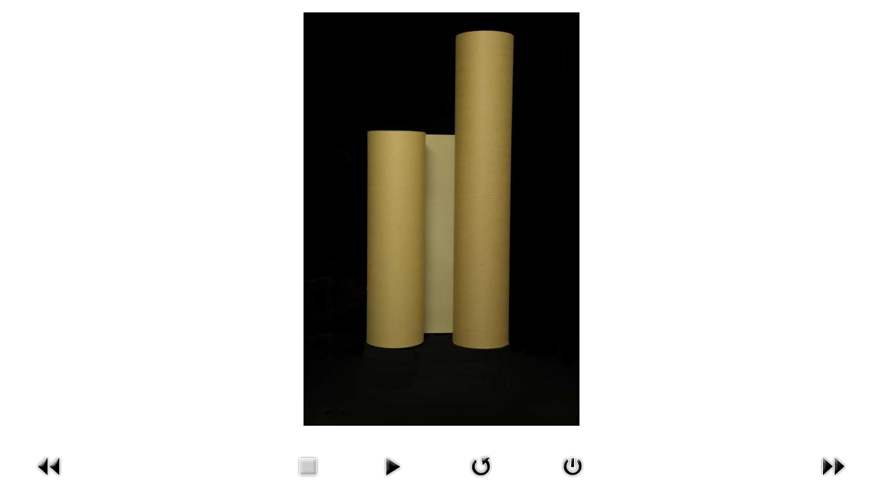

--- FILE ---
content_type: text/html; charset=utf-8
request_url: https://www.papelera-andreu.com/index.php/component/phocagallery/3-papel/detail/39-bobinas-12?tmpl=component&Itemid=1
body_size: 2867
content:
<!DOCTYPE html>
<html lang="es-ES" dir="ltr">
        <head>
    
            <meta name="viewport" content="width=device-width, initial-scale=1.0">
        <meta http-equiv="X-UA-Compatible" content="IE=edge" />
        

                <link rel="icon" type="image/x-icon" href="/images/papelera_andreu_logo_web.jpg" />
        
            
    <meta charset="utf-8" />
	<base href="https://www.papelera-andreu.com/index.php/component/phocagallery/3-papel/detail/39-bobinas-12" />
	<meta name="keywords" content="carton ondulado, planchas de cartón, separadores de cartón, papel kraft, papel pintores, papel burbuja, film de embalar, papel anticorrosivo, antihumedad, vizcaya, zamudio" />
	<meta name="description" content="Productos para embalaje , almacenaje y mudanzas en Bilbao Bizkaia, Plástico de Burbuja, bobinas de cartón ondulado, Papel kraft, planchas de cartón, rollos de plástico de burbujas, film de embalar, cajas de cartón, todo al mejor precio, baratos. Estamos en Zamudio ( Vizcaya )." />
	<meta name="generator" content="Joomla! - Open Source Content Management" />
	<title>Productos para embalaje | Cajas Cartón Ondulado, Plástico de Burbuja, Bilbao Bizkaia Vizcaya Rollos Papel Kraft, Films de Retractilar </title>
	<link href="/media/com_phocagallery/css/main/phocagallery.css" rel="stylesheet" />
	<link href="/media/com_phocagallery/css/main/rating.css" rel="stylesheet" />
	<link href="/media/com_phocagallery/css/custom/default.css" rel="stylesheet" />
	<link href="/templates/it_milano/uikit/css/uikit.min.css" rel="stylesheet" />
	<link href="/media/gantry5/assets/css/font-awesome.min.css" rel="stylesheet" />
	<link href="/media/gantry5/engines/nucleus/css-compiled/nucleus.css" rel="stylesheet" />
	<link href="/templates/it_milano/custom/css-compiled/milano__body_only.css" rel="stylesheet" />
	<link href="/media/gantry5/assets/css/bootstrap-gantry.css" rel="stylesheet" />
	<link href="/media/gantry5/engines/nucleus/css-compiled/joomla.css" rel="stylesheet" />
	<link href="/media/jui/css/icomoon.css" rel="stylesheet" />
	<link href="/templates/it_milano/custom/css-compiled/milano-joomla__body_only.css" rel="stylesheet" />
	<link href="/templates/it_milano/custom/css-compiled/custom__body_only.css" rel="stylesheet" />
	<script src="/media/jui/js/jquery.min.js?ab630cc6905d1ba206f9a975fa0d7fa7"></script>
	<script src="/media/jui/js/jquery-migrate.min.js?ab630cc6905d1ba206f9a975fa0d7fa7"></script>
	<script src="/components/com_phocagallery/assets/fadeslideshow/fadeslideshow.js"></script>
	<script src="/media/jui/js/bootstrap.min.js?ab630cc6905d1ba206f9a975fa0d7fa7"></script>
	<style type="text/css"> 
 html, body, .contentpane, #all, #main {padding:0px !important;margin:0px !important; width: 100% !important; max-width: 100% !important;} 
body {min-width:100%} 
.rt-container {width:100%} 
 </style>

    <!--[if (gte IE 8)&(lte IE 9)]>
        <script type="text/javascript" src="/media/gantry5/assets/js/html5shiv-printshiv.min.js"></script>
        <link rel="stylesheet" href="/media/gantry5/engines/nucleus/css/nucleus-ie9.css" type="text/css"/>
        <script type="text/javascript" src="/media/gantry5/assets/js/matchmedia.polyfill.js"></script>
        <![endif]-->
                        <!-- Google Tag Manager -->
<script>(function(w,d,s,l,i){w[l]=w[l]||[];w[l].push({'gtm.start':
new Date().getTime(),event:'gtm.js'});var f=d.getElementsByTagName(s)[0],
j=d.createElement(s),dl=l!='dataLayer'?'&l='+l:'';j.async=true;j.src=
'https://www.googletagmanager.com/gtm.js?id='+i+dl;f.parentNode.insertBefore(j,f);
})(window,document,'script','dataLayer','GTM-K5CQLW2');</script>
<!-- End Google Tag Manager -->
<!-- Start Leadfeader -->
<script> (function(ss,ex){ window.ldfdr=window.ldfdr||function(){(ldfdr._q=ldfdr._q||[]).push([].slice.call(arguments));}; (function(d,s){ fs=d.getElementsByTagName(s)[0]; function ce(src){ var cs=d.createElement(s); cs.src=src; cs.async=1; fs.parentNode.insertBefore(cs,fs); }; ce('https://sc.lfeeder.com/lftracker_v1_'+ss+(ex?'_'+ex:'')+'.js'); })(document,'script'); })('3P1w24dYA6PamY5n'); </script>
<!-- End Leadfeader -->
                
</head>

    <body class="gantry contentpane modal dir-ltr itemid-1 outline-_body_only g-bodyonly g-style-preset1">
    <!-- Google Tag Manager (noscript) -->
<noscript><iframe src="https://www.googletagmanager.com/ns.html?id=GTM-K5CQLW2"
height="0" width="0" style="display:none;visibility:hidden"></iframe></noscript>
<!-- End Google Tag Manager (noscript) -->
                

                <div class="platform-content row-fluid">
        <div class="span12">
            
            <script type="text/javascript">
/***********************************************
* Ultimate Fade In Slideshow v2.0- (c) Dynamic Drive DHTML code library (www.dynamicdrive.com)
* This notice MUST stay intact for legal use
* Visit Dynamic Drive at http://www.dynamicdrive.com/ for this script and 100s more
***********************************************/
var phocagallery=new fadeSlideShow({
	wrapperid: "phocaGallerySlideshowC",
	dimensions: [800, 600],
	imagearray: [["/images/phocagallery/papel/thumbs/phoca_thumb_l_andreu (10).jpg", "", "", ""],
["/images/phocagallery/papel/thumbs/phoca_thumb_l_andreu (11).jpg", "", "", ""],
["/images/phocagallery/papel/thumbs/phoca_thumb_l_andreu (12).jpg", "", "", ""],
["/images/phocagallery/papel/thumbs/phoca_thumb_l_BOBINAS 06.jpg", "", "", ""],
["/images/phocagallery/papel/thumbs/phoca_thumb_l_BOBINAS 07.jpg", "", "", ""],
["/images/phocagallery/papel/thumbs/phoca_thumb_l_BOBINAS 08.jpg", "", "", ""],
["/images/phocagallery/papel/thumbs/phoca_thumb_l_BOBINAS 09.jpg", "", "", ""],
["/images/phocagallery/papel/thumbs/phoca_thumb_l_BOBINAS 10.jpg", "", "", ""],
["/images/phocagallery/papel/thumbs/phoca_thumb_l_BOBINAS 11.jpg", "", "", ""],
["/images/phocagallery/papel/thumbs/phoca_thumb_l_BOBINAS 12.jpg", "", "", ""],
["/images/phocagallery/papel/thumbs/phoca_thumb_l_BOBINAS 13.jpg", "", "", ""],
["/images/phocagallery/papel/thumbs/phoca_thumb_l_BOBINAS 19.jpg", "", "", ""],
["/images/phocagallery/papel/thumbs/phoca_thumb_l_BOBINAS 20.jpg", "", "", ""],
["/images/phocagallery/papel/thumbs/phoca_thumb_l_BOBINAS 21.jpg", "", "", ""],
["/images/phocagallery/papel/thumbs/phoca_thumb_l_CRW_3459.jpg", "", "", ""],
["/images/phocagallery/papel/thumbs/phoca_thumb_l_CRW_3461.jpg", "", "", ""],
["/images/phocagallery/papel/thumbs/phoca_thumb_l_CRW_3468.jpg", "", "", ""],
["/images/phocagallery/papel/thumbs/phoca_thumb_l_CRW_3469.jpg", "", "", ""],
["/images/phocagallery/papel/thumbs/phoca_thumb_l_CRW_3476.jpg", "", "", ""],
["/images/phocagallery/papel/thumbs/phoca_thumb_l_CRW_3480.jpg", "", "", ""],
["/images/phocagallery/papel/thumbs/phoca_thumb_l_CRW_3530.jpg", "", "", ""],
["/images/phocagallery/papel/thumbs/phoca_thumb_l_CRW_3536.jpg", "", "", ""],
["/images/phocagallery/papel/thumbs/phoca_thumb_l_CRW_3539.jpg", "", "", ""],
["/images/phocagallery/papel/thumbs/phoca_thumb_l_CRW_3540.jpg", "", "", ""],
["/images/phocagallery/papel/thumbs/phoca_thumb_l_CRW_3542.jpg", "", "", ""],
["/images/phocagallery/papel/thumbs/phoca_thumb_l_CRW_3545.jpg", "", "", ""],
["/images/phocagallery/papel/thumbs/phoca_thumb_l_CRW_3546.jpg", "", "", ""],
["/images/phocagallery/papel/thumbs/phoca_thumb_l_CRW_3551.jpg", "", "", ""],
["/images/phocagallery/papel/thumbs/phoca_thumb_l_CRW_3555.jpg", "", "", ""],
["/images/phocagallery/papel/thumbs/phoca_thumb_l_CRW_3560.jpg", "", "", ""],
["/images/phocagallery/papel/thumbs/phoca_thumb_l_CRW_3640.jpg", "", "", ""],
["/images/phocagallery/papel/thumbs/phoca_thumb_l_IMG_3454.jpg", "", "", ""]
],
	displaymode: {type:'auto', pause: 2000, cycles:0, wraparound:false, randomize: 0},
	persist: false,
	fadeduration: 3000,
	descreveal: "peekaboo",
	togglerid: "",
})
</script>
<div id="phocagallery" class="pg-detail-view"><center style="padding-top:10px"><table border="0" width="100%" cellpadding="0" cellspacing="0"><tr><td colspan="6" align="center" valign="middle" height="600" style="height:600px;vertical-align: middle;" ><div id="phocaGalleryImageBox" style="width:800px;margin: auto;padding: 0;"><a href="#" onclick="window.parent.SqueezeBox.close();" style="margin:auto;padding:0"><img src="/images/phocagallery/papel/thumbs/phoca_thumb_l_BOBINAS 12.jpg" alt="BOBINAS 12" class="pg-detail-image" /></a></div></td></tr><tr><td colspan="6"><div style="padding:0;margin:0;height:3px;font-size:0px;">&nbsp;</div></td></tr><tr><td align="left" width="30%" style="padding-left:48px"><div class="pg-imgbgd"><a href="/index.php/component/phocagallery/3-papel/detail/38-bobinas-11?tmpl=component&amp;Itemid=1" title="Previous Image" id="prev" ><img src="/media/com_phocagallery/images/icon-prev.png" alt="Previous Image" /></a></div></td><td align="center"><img src="/media/com_phocagallery/images/icon-stop-grey.png" alt="Stop Slideshow" /></td><td align="center"><div class="pg-imgbgd"><a href="/index.php/component/phocagallery/3-papel/detail/39-bobinas-12?phocaslideshow=1&amp;tmpl=component&amp;Itemid=1" title="Start Slideshow"><img src="/media/com_phocagallery/images/icon-play.png" alt="Start Slideshow" /></a></div></td><td align="center"><div class="pg-imgbgd"><a href="/index.php/component/phocagallery/3-papel/detail/39-bobinas-12?tmpl=component&amp;Itemid=1" onclick="window.location.reload(true);" title="Refresh" ><img src="/media/com_phocagallery/images/icon-reload.png" alt="Refresh" /></a></div></td><td align="center"><div class="pg-imgbgd"><a href="/index.php/component/phocagallery/3-papel/detail/39-bobinas-12?tmpl=component&amp;Itemid=1" onclick="window.parent.SqueezeBox.close();" title="Close Window" ><img src="/media/com_phocagallery/images/icon-exit.png" alt="Close Window" /></a></div></td><td align="right" width="30%" style="padding-right:48px"><div class="pg-imgbgd"><a href="/index.php/component/phocagallery/3-papel/detail/40-bobinas-13?tmpl=component&amp;Itemid=1" title="Next Image" id="next" ><img src="/media/com_phocagallery/images/icon-next.png" alt="Next Image" /></a></div></td></tr></table></center></div><div id="phocaGallerySlideshowC" style="display:none"></div>
        </div>
    </div>

                

                    <script type="text/javascript" src="/media/gantry5/assets/js/main.js"></script>
    <script type="text/javascript" src="/templates/it_milano/uikit/js/uikit.min.js"></script>
    <script type="text/javascript" src="/templates/it_milano/js/template.js"></script>
    <script type="text/javascript" src="/templates/it_milano/js/scrollReveal.min.js"></script>
    <script type="text/javascript">
			window.sr = new scrollReveal({ mobile: false });
		</script>
    

    

    
    </body>
</html>


--- FILE ---
content_type: text/css
request_url: https://www.papelera-andreu.com/templates/it_milano/custom/css-compiled/milano-joomla__body_only.css
body_size: 7081
content:
/*aaa732adbd8e33b183331b56b8822bd6*/
legend{font-size:1.3rem;line-height:1.5}legend small{font-size:0.8rem}.input-prepend > .add-on,.input-append > .add-on{line-height:1.5}.btn-group > .btn + .dropdown-toggle{box-shadow:1px 1px 1px rgba(0, 0, 0, 0.1)}.btn-group.open .btn-primary.dropdown-toggle{background:#002c68;color:#fff;box-shadow:inset -1px -1px 1px rgba(0, 0, 0, 0.15)}.dropdown-menu > li > a:hover,.dropdown-menu > li > a:focus,.dropdown-submenu:hover > a,.dropdown-submenu:focus > a{background-image:none;background-color:#003781}.btn-link{color:#003781}#login-form{margin-bottom:0}#login-form #form-login-remember{margin:20px 0 10px}#login-form #form-login-remember input{margin:0 5px 0 0}#login-form ul.unstyled{margin:20px 0 0}#login-form ul.unstyled a{color:#404040}#login-form ul.unstyled a:hover{color:#003781}#login-form ul.unstyled a i{margin-right:7px}.nav.menu{margin:0}.nav.menu li{margin-bottom:6.5px}.nav.menu li:last-child{margin-bottom:0}.nav.menu li a{color:#404040}.nav.menu li a:before{content:"\f105";font-family:FontAwesome;margin-right:0.625rem}.nav.menu li a:hover{color:#003781}.nav.menu li span:before{content:"\f105";font-family:FontAwesome;margin-right:0.625rem}.nav.menu li ul{margin-top:6.5px;margin-bottom:6.5px}.nav.menu li.current > a,.nav.menu li.current > span{color:#003781}.well{background:#f8f8f8;border:1px solid #eaeaea;box-shadow:none;padding:30px 30px 10px}.login > form fieldset .control-group .control-label{text-align:left;padding-top:10px}.login > form fieldset .control-group #remember{margin-top:10px}@media only all and (max-width:47.938rem){.login > form fieldset .control-group #remember{width:auto}}@media only all and (max-width:47.938rem){.login > form fieldset .control-group input{width:100%}}.logout .controls{margin-left:0}ul.nav-tabs.nav-stacked > li > a{border:1px solid #eaeaea}ul.nav-tabs.nav-stacked > li > a:hover{border:1px solid #eaeaea}.registration #member-registration{margin-bottom:0}.registration #member-registration legend + .control-group{margin-top:0}.registration #member-registration .control-group .control-label{text-align:left;padding-top:10px}@media only all and (max-width:47.938rem){.registration #member-registration .control-group input{width:100%}}.remind #user-registration,.reset #user-registration{margin-bottom:0}.remind #user-registration fieldset p,.reset #user-registration fieldset p{margin-top:0}.remind #user-registration .control-group .control-label,.reset #user-registration .control-group .control-label{text-align:left;padding-top:10px}.profile > ul.btn-toolbar{margin-top:0}.profile #users-profile-core{margin-bottom:20px}.profile fieldset dl dt{text-align:left}.profile-edit #member-profile{margin-bottom:0}.profile-edit #member-profile .control-group .control-label{text-align:left;padding-top:10px}.profile-edit #member-profile .control-group .chzn-container{padding-top:8px}.list-striped,.row-striped{border-top:1px solid #eaeaea}.list-striped li,.list-striped dd,.row-striped .row,.row-striped .row-fluid{border-bottom:1px solid #eaeaea}.list-striped li:nth-child(odd),.list-striped dd:nth-child(odd),.row-striped .row:nth-child(odd),.row-striped .row-fluid:nth-child(odd){background-color:#fcfcfc}.list-striped li:hover,.list-striped dd:hover,.row-striped .row:hover,.row-striped .row-fluid:hover{background-color:#f2f2f2}.list-bordered,.row-bordered{border:1px solid #eaeaea}.row-even,.row-odd{border-bottom:1px solid #eaeaea}.row-even{background-color:#fcfcfc}.iframe-bordered{border:1px solid #eaeaea}blockquote{border-left:5px solid #eaeaea}blockquote small{color:#aaa}blockquote.pull-right{border-right:5px solid #eaeaea}legend{color:#333}legend small{color:#999}.input-prepend .chzn-container-single .chzn-single,.input-append .chzn-container-single .chzn-single{border-color:#eaeaea}.input-prepend .chzn-container-single .chzn-drop,.input-append .chzn-container-single .chzn-drop{border-color:#eaeaea}textarea,input[type="text"],input[type="password"],input[type="datetime"],input[type="datetime-local"],input[type="date"],input[type="month"],input[type="time"],input[type="week"],input[type="number"],input[type="email"],input[type="url"],input[type="search"],input[type="tel"],input[type="color"],.uneditable-input{background-color:#fff;border:1px solid #e2e2e2;box-shadow:none;padding:10px;border-radius:0;-webkit-transition:border 0.2s linear, box-shadow 0.2s linear;-moz-transition:border 0.2s linear, box-shadow 0.2s linear;transition:border 0.2s linear, box-shadow 0.2s linear}textarea:focus,input[type="text"]:focus,input[type="password"]:focus,input[type="datetime"]:focus,input[type="datetime-local"]:focus,input[type="date"]:focus,input[type="month"]:focus,input[type="time"]:focus,input[type="week"]:focus,input[type="number"]:focus,input[type="email"]:focus,input[type="url"]:focus,input[type="search"]:focus,input[type="tel"]:focus,input[type="color"]:focus,.uneditable-input:focus{box-shadow:none}#g-aside input,#g-sidebar input,#g-offcanvas input,#g-aside textarea,#g-sidebar textarea,#g-offcanvas textarea,#g-aside .uneditable-input,#g-sidebar .uneditable-input,#g-offcanvas .uneditable-input{width:100%}#g-aside input[type="file"],#g-sidebar input[type="file"],#g-offcanvas input[type="file"],#g-aside input[type="image"],#g-sidebar input[type="image"],#g-offcanvas input[type="image"],#g-aside input[type="submit"],#g-sidebar input[type="submit"],#g-offcanvas input[type="submit"],#g-aside input[type="reset"],#g-sidebar input[type="reset"],#g-offcanvas input[type="reset"],#g-aside input[type="button"],#g-sidebar input[type="button"],#g-offcanvas input[type="button"],#g-aside input[type="radio"],#g-sidebar input[type="radio"],#g-offcanvas input[type="radio"],#g-aside input[type="checkbox"],#g-sidebar input[type="checkbox"],#g-offcanvas input[type="checkbox"]{width:auto}#g-header .search form,#g-navigation .search form{margin-bottom:0}#g-header .search input,#g-navigation .search input{margin-bottom:0;border:0}.view-mailto #g-page-surround,.body-only #g-page-surround{box-shadow:none}.nav-tabs.nav-dark{border-bottom:1px solid #333;text-shadow:1px 1px 1px #000}.nav-tabs.nav-dark > li > a{color:#f8f8f8}.nav-tabs.nav-dark > li > a:hover{border-color:#333 #333 #111;background-color:#777}.nav-tabs.nav-dark > .active > a,.nav-tabs.nav-dark > .active > a:hover{color:#fff;background-color:#555;border:1px solid #222}.tip-wrap{color:#fff;background-color:#000}.search span.highlight{background-color:#fcfcfc}.img-polaroid{background-color:#fff;border:1px solid rgba(0, 0, 0, 0.2);box-shadow:0 1px 3px rgba(0, 0, 0, 0.1)}.muted{color:#999}a.muted:hover,a.muted:focus{color:#808080}.alert{background-color:#f8f4ec;border-color:#eee4d2}.alert a,.alert a:hover,.alert .alert-link,.alert .alert-link:hover{color:#a47e3c;font-weight:bold}.alert a:hover,.alert a:hover:hover,.alert .alert-link:hover,.alert .alert-link:hover:hover{text-decoration:underline}.alert,.text-warning{color:#c09853}.alert h4{color:#c09853 !important}a.text-warning:hover,a.text-warning:focus{color:#b78c43}.alert-success{color:#468847;background-color:#dfeedf;border-color:#c4e0c4}.alert-success a,.alert-success a:hover,.alert-success .alert-link,.alert-success .alert-link:hover{color:#356635;font-weight:bold}.alert-success a:hover,.alert-success a:hover:hover,.alert-success .alert-link:hover,.alert-success .alert-link:hover:hover{text-decoration:underline}.text-success{color:#468847}.alert-success h4{color:#468847 !important}a.text-success:hover,a.text-success:focus{color:#3d773e}.alert-danger,.alert-error{color:#b94a48;background-color:#f6e7e7;border-color:#edd1d0}.alert-danger a,.alert-error a,.alert-danger a:hover,.alert-error a:hover,.alert-danger .alert-link,.alert-error .alert-link,.alert-danger .alert-link:hover,.alert-error .alert-link:hover{color:#953b39;font-weight:bold}.alert-danger a:hover,.alert-error a:hover,.alert-danger a:hover:hover,.alert-error a:hover:hover,.alert-danger .alert-link:hover,.alert-error .alert-link:hover,.alert-danger .alert-link:hover:hover,.alert-error .alert-link:hover:hover{text-decoration:underline}.text-error{color:#b94a48}.alert-danger h4,.alert-error h4{color:#b94a48 !important}a.text-error:hover,a.text-error:focus{color:#a74240}.alert-info{color:#3a87ad;background-color:#e2eff5;border-color:#c7e0ec}.alert-info a,.alert-info a:hover,.alert-info .alert-link,.alert-info .alert-link:hover{color:#2d6987;font-weight:bold}.alert-info a:hover,.alert-info a:hover:hover,.alert-info .alert-link:hover,.alert-info .alert-link:hover:hover{text-decoration:underline}.text-info{color:#3a87ad}.alert-info h4{color:#3a87ad !important}a.text-info:hover,a.text-info:focus{color:#34789a}.platform-content input{box-sizing:inherit}.form-actions{background-color:transparent;border:none;margin:0;padding:0}.element-invisible{border:0 none;height:1px;margin:0;overflow:hidden;padding:0;position:absolute;width:1px}.contact > h3{display:none}.contact .contact-address{margin:0}.contact #contact-form{margin-bottom:0}.contact #contact-form fieldset > legend{font-size:1.035rem;color:#404040;margin-bottom:0}.contact #contact-form.form-horizontal .control-label{text-align:left}.contact #contact-form input,.contact #contact-form textarea{width:300px}@media only all and (max-width:47.938rem){.contact #contact-form input,.contact #contact-form textarea{width:100%}}@media only all and (min-width:48rem) and (max-width:59.938rem){.contact #contact-form input,.contact #contact-form textarea{width:100%}}.contact #contact-form #jform_contact_email_copy{width:10px}.contact #contact-form label{margin-top:3px}.contact #contact-form #jform_contact_email_copy-lbl{margin-top:0}@media only all and (max-width:47.938rem){.contact #contact-form .form-actions{padding:0}.contact #contact-form .form-actions > button{display:block;width:100%}}.contact #contact-form.well{border:none;padding:0;background:none}ul.breadcrumb{margin:0;padding:0;background:none}@media only all and (max-width:47.938rem){ul.breadcrumb{margin:0}}ul.breadcrumb li{text-shadow:none}ul.breadcrumb li .divider{display:none}ul.breadcrumb li + li:after{content:"/ ";padding:0 5px}ul.breadcrumb li + li:last-child:after{content:none;padding:0}.g-grid > .g-block:last-child ul.breadcrumb{text-align:right}@media only all and (max-width:47.938rem){.g-grid > .g-block:last-child ul.breadcrumb{text-align:center}}.g-grid > .g-block:first-child ul.breadcrumb{text-align:left}@media only all and (max-width:47.938rem){.g-grid > .g-block:first-child ul.breadcrumb{text-align:center}}.blog .category-desc,.blog-featured .category-desc{margin:-10px 0 30px}.blog .items-more ol,.blog-featured .items-more ol{padding-left:0;margin:0 0 70px 0}.blog article.item,.blog-featured article.item{margin-bottom:60px}.item-page ul.pager{margin-bottom:0}article .item-image{margin-bottom:35px}.tag-category li h3{margin:10px 0}.tag-category li h3 a{color:#404040}.tag-category li h3 a:hover{color:#003781}.tag-category form{margin-bottom:0}.g-article-header{padding:0 0 35px 0;border-bottom:1px solid #eaeaea;margin:0 0 35px 0}.g-article-header > .icons .btn-group .btn{padding:0.3rem 0.6rem !important}.g-article-header > .icons .btn-group .btn .caret{border-top-color:#777;margin-left:3px;-webkit-transition:all 0.2s;-moz-transition:all 0.2s;transition:all 0.2s}.g-article-header > .icons .btn-group .btn:hover .caret,.g-article-header > .icons .btn-group .btn:focus .caret{border-top-color:#fff}.g-article-header .page-header h2{margin:0 0 -10px 0}.g-article-header .page-header h2 a{color:#404040}.g-article-header .page-header h2 a:hover{color:#003781}.readmore{margin:35px 0 0 0}.readmore .btn span{display:none}.tags{margin-bottom:1.5rem}.article-info{margin:20px 0 0}.article-info .article-info-term{display:none}.article-info dd{display:inline-block;margin:0 20px 0 0}.article-info dd i{margin-right:5px}.content-category form{margin-bottom:0}.content-category .pagination{margin-bottom:0}.content-category .pagination > ul{margin-bottom:0;box-shadow:none}.content-category .pagination .counter{margin-bottom:0}@media only all and (max-width:47.938rem){.content-category .pagination .counter{float:none}}.pagination{margin:0}.pagination ul{margin:0;box-shadow:none}.pagination ul > li > a,.pagination ul > li > span{color:#777;padding:6px 15px;margin-right:5px;border:1px solid #eaeaea;-webkit-transition:background 0.2s;-moz-transition:background 0.2s;transition:background 0.2s}.pagination .counter{margin:7px 0 0}@media only all and (max-width:47.938rem){.pagination .counter{float:none}}.rev_slider_wrapper .tp-caption a.button{color:#fff;font-size:1.1rem;padding:0.8rem 1.3rem !important}.rev_slider_wrapper .tp-caption a.button.dark{margin-left:10px}.rev_slider_wrapper .tparrows:before{color:#fff;display:inline-block;font-family:FontAwesome, sans-serif;font-size:26px;font-style:normal;font-weight:bold;margin-right:0;margin-top:0;text-align:center;text-decoration:inherit;width:45px;height:45px;border:2px solid #fff;border-radius:50%;-webkit-transition:all 0.3s;-moz-transition:all 0.3s;transition:all 0.3s}.rev_slider_wrapper .tparrows{background:#000;background:none;border-radius:0;cursor:pointer}.rev_slider_wrapper .tparrows:before{-webkit-transform:scale(1);-moz-transform:scale(1);-ms-transform:scale(1);-o-transform:scale(1);transform:scale(1)}.rev_slider_wrapper .tparrows.hidearrows:before{-webkit-transform:scale(0);-moz-transform:scale(0);-ms-transform:scale(0);-o-transform:scale(0);transform:scale(0)}.rev_slider_wrapper .tparrows:hover{background:none !important}.rev_slider_wrapper .tparrows:hover:before{background:#003781 !important;border-color:#003781}.rev_slider_wrapper .tparrows:hover{color:#fff}.rev_slider_wrapper .tp-leftarrow:before{content:"\f104"}.rev_slider_wrapper .tp-rightarrow:before{content:"\f105"}.rev_slider_wrapper .tparrows.tp-rightarrow:before{margin-left:1px}.rev_slider_wrapper .tparrows:hover{background:#000}.nssp2{margin:0 -15px 0}@media only all and (max-width:47.938rem){.nssp2 .ns2-page div.ns2-column{width:100%;margin-bottom:2.3445rem}.nssp2 .ns2-page div.ns2-column:last-child{margin-bottom:0}}.nssp2 .ns2-inner{border:1px solid #eaeaea}.nssp2 .ns2-date-blog{position:absolute;z-index:3;color:#aaa}.nssp2 .ns2-image{width:100%}.nssp2 .ns2-article-container{padding:25px;background:#fff}.nssp2 .ns2-title{margin:0 0 15px;font-size:1.125rem;font-weight:normal}.nssp2 .ns2-title a{color:#404040}.nssp2 .ns2-title a:hover{color:#003781}.nssp2 .ns2-introtext{margin:0}.nssp2 .ns2-social span{margin-left:0 !important;margin-right:10px}.nssp2 .ns2-rating{margin-bottom:15px}.nssp2 .ns2-links{margin-top:15px;font-size:0.81rem}.nssp2 .ns2-links .ns2-created{margin-right:15px}.nssp2 .ns2-links .ns2-created:before{content:"\f017";font-family:FontAwesome;margin-right:2px}.nssp2 .ns2-links .ns2-author{margin-right:15px}.nssp2 .ns2-links .ns2-author:before{content:"\f007";font-family:FontAwesome;margin-right:2px}.nssp2 .ns2-links .ns2-category{margin-right:15px}.nssp2 .ns2-links .ns2-category a{color:#777}.nssp2 .ns2-links .ns2-category a:before{content:"\f07c";font-family:FontAwesome;margin-right:2px}.nssp2 .ns2-links .ns2-category a:hover{color:#003781}.nssp2 .ns2-links .ns2-comments{margin:0;margin-right:15px;color:#777;background:none;padding:0;font-size:inherit}.nssp2 .ns2-links .ns2-comments:before{content:"\f086";font-family:FontAwesome;margin-right:6px}.nssp2 .ns2-links .ns2-comments:hover{color:#003781}.nssp2 .ns2-links .ns2-hits{margin-right:15px;background:none;padding:0;color:#777;font-size:inherit}.nssp2 .ns2-links .ns2-hits:before{content:"\f06e";font-family:FontAwesome;margin-right:6px}.nssp2 .ns2-links .ns2-readmore{margin:0;margin-right:15px;color:#777}.nssp2 .ns2-links .ns2-readmore span{background:none;padding:0;font-size:inherit}.nssp2 .ns2-links .ns2-readmore:before{content:"\f0c1";font-family:FontAwesome;margin-right:6px}.nssp2 .ns2-links .ns2-readmore:hover{color:#003781}.nssp2 .ns2-page-inner-custom{overflow:hidden}.nssp2 .ns2-page-inner-custom > div{margin-bottom:30px}.nssp2 .ns2-page-inner-custom > div:last-child{margin-bottom:0}.nssp2 .ns2-image-link{position:relative;display:block}.nssp2 .ns2-image-link:hover .ns2-image-overlay{opacity:1;-webkit-transform:scale(1);-moz-transform:scale(1);-ms-transform:scale(1);-o-transform:scale(1);transform:scale(1)}@media only all and (max-width:30rem){.nssp2 .ns2-image-link{margin-bottom:15px}}.nssp2 .ns2-image-overlay{background:rgba(0, 0, 0, 0.5);color:#fff;padding:20px;position:absolute;top:0;bottom:0;left:0;right:0;opacity:0;-webkit-transform:scale(0);-moz-transform:scale(0);-ms-transform:scale(0);-o-transform:scale(0);transform:scale(0);-webkit-transition:all 0.3s;-moz-transition:all 0.3s;transition:all 0.3s}.nssp2 .ns2-image-overlay:before{font-size:25px;height:55px;width:55px;line-height:55px;margin-left:-28px;margin-top:-28px;color:#fff;background:#003781;text-align:center;position:absolute;left:50%;top:50%;border-radius:50%;content:"\f0c1";font-family:FontAwesome}.nssp2 .ns2-wrap{position:relative}.nssp2 .ns2-wrap .ns2-art-controllers{position:absolute;top:-55px;right:17px}.nssp2 .ns2-wrap .ns2-art-controllers .ns2-art-prev,.nssp2 .ns2-wrap .ns2-art-controllers .ns2-links-prev,.nssp2 .ns2-wrap .ns2-art-controllers .ns2-art-play,.nssp2 .ns2-wrap .ns2-art-controllers .ns2-links-play,.nssp2 .ns2-wrap .ns2-art-controllers .ns2-art-pause,.nssp2 .ns2-wrap .ns2-art-controllers .ns2-links-pause,.nssp2 .ns2-wrap .ns2-art-controllers .ns2-art-next,.nssp2 .ns2-wrap .ns2-art-controllers .ns2-links-next,.nssp2 .ns2-wrap .ns2-art-controllers .ns2-art-pagination span,.nssp2 .ns2-wrap .ns2-art-controllers .ns2-links-pagination span{background:none;text-indent:0;height:auto;width:auto}.nssp2 .ns2-wrap .ns2-art-controllers .ns2-art-pagination span,.nssp2 .ns2-wrap .ns2-art-controllers .ns2-links-pagination span{color:#777;-webkit-transition:color 0.2s;-moz-transition:color 0.2s;transition:color 0.2s}.nssp2 .ns2-wrap .ns2-art-controllers .ns2-art-pagination span:hover,.nssp2 .ns2-wrap .ns2-art-controllers .ns2-links-pagination span:hover,.nssp2 .ns2-wrap .ns2-art-controllers .ns2-art-pagination span.active,.nssp2 .ns2-wrap .ns2-art-controllers .ns2-links-pagination span.active{color:#aaa}.nssp2 .ns2-wrap .ns2-art-controllers .ns2-art-prev,.nssp2 .ns2-wrap .ns2-art-controllers .ns2-links-prev,.nssp2 .ns2-wrap .ns2-art-controllers .ns2-art-next,.nssp2 .ns2-wrap .ns2-art-controllers .ns2-links-next{padding:5px 10px;background:#003781;color:#fff;border-radius:3px;font-size:11px;margin-top:-4px;margin-right:0;margin-left:5px;-webkit-transition:all 0.2s;-moz-transition:all 0.2s;transition:all 0.2s}.nssp2 .ns2-wrap .ns2-art-controllers .ns2-art-prev i,.nssp2 .ns2-wrap .ns2-art-controllers .ns2-links-prev i,.nssp2 .ns2-wrap .ns2-art-controllers .ns2-art-next i,.nssp2 .ns2-wrap .ns2-art-controllers .ns2-links-next i{vertical-align:middle}.nssp2 .ns2-wrap .ns2-art-controllers .ns2-art-prev:hover,.nssp2 .ns2-wrap .ns2-art-controllers .ns2-links-prev:hover,.nssp2 .ns2-wrap .ns2-art-controllers .ns2-art-next:hover,.nssp2 .ns2-wrap .ns2-art-controllers .ns2-links-next:hover{background:#404040}.footer .nssp2{margin:0}.footer .nssp2 .ns2-inner{border:none}.footer .nssp2 .ns2-article-container{background:none;padding:0}.footer .nssp2 .ns2-title{font-size:0.9rem;margin:0}.footer .ns2-page-inner-custom > div{margin:0;border-bottom:1px solid #fff}.footer .ns2-page-inner-custom > div:last-child{border:none}.footer .ns2-page-inner-custom > div:last-child .ns2-column > div{padding-bottom:0 !important}.footer .ns2-page-inner-custom .ns2-first .ns2-column > div{padding-top:0 !important}.sprocket-lists .sprocket-lists-title{background:url('../../images/listclosed.png?5e720007') no-repeat scroll 98% #f8f8f8;border:none;border-bottom:1px solid #eaeaea;border-radius:0;margin:0 !important;font-size:1.035rem !important;line-height:inherit !important;padding:13px 15px !important;-webkit-transition:color 0.2s;-moz-transition:color 0.2s;transition:color 0.2s}.sprocket-lists .sprocket-lists-title:hover{color:#003781 !important}.sprocket-lists .sprocket-lists-title .indicator{display:none}.sprocket-lists li.active .sprocket-lists-title{background:url('../../images/listopen.png?5e720007') no-repeat scroll 98% #f8f8f8}.sprocket-lists .sprocket-lists-item .sprocket-padding{padding:18px 15px}.sprocket-lists .sprocket-lists-item .readon:hover{color:#003781;text-decoration:underline}.sprocket-lists .sprocket-lists-nav{position:absolute;top:-58px;right:0;width:auto;padding:0}.sprocket-lists .sprocket-lists-nav .sprocket-lists-pagination{margin:0 10px;display:block}.sprocket-lists .sprocket-lists-nav .sprocket-lists-pagination li{background:none;color:#777;box-shadow:none;padding:0 !important;opacity:1;-webkit-transition:color 0.2s;-moz-transition:color 0.2s;transition:color 0.2s}.sprocket-lists .sprocket-lists-nav .sprocket-lists-pagination li:hover,.sprocket-lists .sprocket-lists-nav .sprocket-lists-pagination li.active{color:#aaa}.sprocket-lists .sprocket-lists-nav .sprocket-lists-arrows .arrow{background:#003781;box-shadow:none;padding:5px 10px;font-size:11px;border-radius:3px;color:#fff;margin-left:5px;margin-right:0;margin-top:-4px;width:auto;height:auto;opacity:1;-webkit-transition:all 0.2s;-moz-transition:all 0.2s;transition:all 0.2s}.sprocket-lists .sprocket-lists-nav .sprocket-lists-arrows .arrow i{vertical-align:middle}.sprocket-lists .sprocket-lists-nav .sprocket-lists-arrows .arrow:hover{background:#404040}.sprocket-lists .sprocket-lists-nav .spinner{margin-top:2px}.white .sprocket-lists .sprocket-lists-title{background:url('../../images/listclosed.png?5e720007') no-repeat scroll 98% #fff}.white li.active .sprocket-lists-title{background:url('../../images/listopen.png?5e720007') no-repeat scroll 98% #fff}.sprocket-features.layout-slideshow .sprocket-features-content{bottom:40px;top:auto;width:60%}.sprocket-features.layout-slideshow .sprocket-features-content .readon:hover{color:#003781;text-decoration:underline}@media only all and (max-width:47.938rem){.sprocket-features.layout-slideshow .sprocket-features-content{bottom:0;left:0;width:100%}}@media only all and (min-width:48rem) and (max-width:59.938rem){.sprocket-features.layout-slideshow .sprocket-features-content{bottom:0;left:0;width:100%}}@media only all and (max-width:47.938rem){.sprocket-features.layout-slideshow .sprocket-features-content .sprocket-features-desc{display:none}}.sprocket-features.layout-slideshow .sprocket-features-pagination{top:15px;right:20px;bottom:auto;left:auto}.sprocket-features.layout-slideshow .sprocket-features-arrows .arrow{font-size:1.4rem;line-height:1.4rem}.sprocket-features.layout-slideshow .sprocket-features-title{font-size:1.5rem;color:#fff !important}@media only all and (max-width:47.938rem){.sprocket-features.layout-slideshow .sprocket-features-title{font-size:1rem;margin:0;display:block}}.fullscreen .sprocket-features.layout-slideshow .sprocket-features-img-container{height:100vh}@media only all and (max-width:47.938rem){.fullscreen .sprocket-features.layout-slideshow .sprocket-features-img-container{height:auto}}@media only all and (min-width:48rem) and (max-width:59.938rem){.fullscreen .sprocket-features.layout-slideshow .sprocket-features-img-container{height:auto}}@media only all and (min-width:60rem) and (max-width:74.938rem){.fullscreen .sprocket-features.layout-slideshow .sprocket-features-img-container{height:auto}}.fullscreen .sprocket-features.layout-slideshow .sprocket-features-content{left:4.563rem;bottom:4.563rem;width:50%}.fullscreen .sprocket-features.layout-slideshow .sprocket-features-arrows .arrow{color:#fff;font-size:45px;background:none;border-radius:50%;height:45px;width:45px;line-height:33px;border:2px solid #fff;margin-top:-25px;box-shadow:none;-webkit-transition:all 0.3s;-moz-transition:all 0.3s;transition:all 0.3s}.fullscreen .sprocket-features.layout-slideshow .sprocket-features-arrows .arrow:hover{background:#003781;border-color:#003781}.fullscreen .sprocket-features.layout-slideshow .sprocket-features-arrows .next{right:40px}.fullscreen .sprocket-features.layout-slideshow .sprocket-features-arrows .prev{left:40px}.sprocket-tabs.layout-top .sprocket-tabs-nav{border-bottom:1px solid #eaeaea;margin-bottom:20px}.sprocket-tabs.layout-top li{border-right:1px solid #eaeaea !important}.sprocket-tabs.layout-left .sprocket-tabs-nav{border-right:1px solid #eaeaea}.sprocket-tabs.layout-left li{border-bottom:1px solid #eaeaea !important}.sprocket-tabs.layout-right .sprocket-tabs-nav{border-left:1px solid #eaeaea}.sprocket-tabs.layout-right li{border-bottom:1px solid #eaeaea !important}.sprocket-tabs.layout-bottom .sprocket-tabs-nav{border-top:1px solid #eaeaea;margin-top:20px}.sprocket-tabs.layout-bottom li{border-right:1px solid #eaeaea !important;margin-top:0 !important}.sprocket-tabs .sprocket-tabs-nav{background:#f8f8f8;padding:0 !important}.sprocket-tabs li{margin:0}.sprocket-tabs li.active{margin:0;color:#003781}.sprocket-tabs li.active span{background-color:transparent !important}.sprocket-tabs li span.sprocket-tabs-inner{border:none !important;border-radius:0;line-height:inherit;padding:15px 20px}.white .sprocket-tabs .sprocket-tabs-nav{background:#fff}.mosaic-special .sprocket-mosaic .sprocket-mosaic-header,.mosaic-special .sprocket-mosaic .sprocket-mosaic-g-header{position:relative;top:-50px;text-align:center;margin-bottom:0}.mosaic-special .sprocket-mosaic .sprocket-mosaic-header .sprocket-mosaic-filter,.mosaic-special .sprocket-mosaic .sprocket-mosaic-g-header .sprocket-mosaic-filter,.mosaic-special .sprocket-mosaic .sprocket-mosaic-header .sprocket-mosaic-g-filter,.mosaic-special .sprocket-mosaic .sprocket-mosaic-g-header .sprocket-mosaic-g-filter{float:none}.mosaic-special .sprocket-mosaic .sprocket-mosaic-header .sprocket-mosaic-order,.mosaic-special .sprocket-mosaic .sprocket-mosaic-g-header .sprocket-mosaic-order,.mosaic-special .sprocket-mosaic .sprocket-mosaic-header .sprocket-mosaic-g-order,.mosaic-special .sprocket-mosaic .sprocket-mosaic-g-header .sprocket-mosaic-g-order{float:none}.mosaic-special .sprocket-mosaic .sprocket-mosaic-loadmore,.mosaic-special .sprocket-mosaic .sprocket-mosaic-g-loadmore{margin:0;width:100%;border-radius:0;background:#333;padding:20px 15px}.mosaic-special .sprocket-mosaic .sprocket-mosaic-loadmore:hover,.mosaic-special .sprocket-mosaic .sprocket-mosaic-g-loadmore:hover{background:#003781}.mosaic-special .sprocket-mosaic .sprocket-mosaic-loadmore .loadmore-more,.mosaic-special .sprocket-mosaic .sprocket-mosaic-g-loadmore .loadmore-more{line-height:24px}.nosorting .sprocket-mosaic .sprocket-mosaic-header .sprocket-mosaic-order,.nosorting .sprocket-mosaic .sprocket-mosaic-g-header .sprocket-mosaic-order,.nosorting .sprocket-mosaic .sprocket-mosaic-header .sprocket-mosaic-g-order,.nosorting .sprocket-mosaic .sprocket-mosaic-g-header .sprocket-mosaic-g-order{display:none}.nofilter .sprocket-mosaic .sprocket-mosaic-header .sprocket-mosaic-filter,.nofilter .sprocket-mosaic .sprocket-mosaic-g-header .sprocket-mosaic-filter,.nofilter .sprocket-mosaic .sprocket-mosaic-header .sprocket-mosaic-g-filter,.nofilter .sprocket-mosaic .sprocket-mosaic-g-header .sprocket-mosaic-g-filter{display:none}.noloadmore .sprocket-mosaic .sprocket-mosaic-loadmore,.noloadmore .sprocket-mosaic .sprocket-mosaic-g-loadmore{display:none}.sprocket-mosaic .sprocket-mosaic-header,.sprocket-mosaic .sprocket-mosaic-g-header{margin-bottom:30px}.sprocket-mosaic .sprocket-mosaic-header ul li,.sprocket-mosaic .sprocket-mosaic-g-header ul li{border:1px solid #eaeaea;background:#fff;text-transform:none;padding:3px 8px;color:inherit;-webkit-transition:all 0.2s;-moz-transition:all 0.2s;transition:all 0.2s}.sprocket-mosaic .sprocket-mosaic-header ul li.active,.sprocket-mosaic .sprocket-mosaic-g-header ul li.active,.sprocket-mosaic .sprocket-mosaic-header ul li:hover,.sprocket-mosaic .sprocket-mosaic-g-header ul li:hover{border-color:#003781;color:#003781}@media only all and (max-width:47.938rem){.sprocket-mosaic .sprocket-mosaic-header .sprocket-mosaic-filter,.sprocket-mosaic .sprocket-mosaic-g-header .sprocket-mosaic-filter,.sprocket-mosaic .sprocket-mosaic-header .sprocket-mosaic-g-filter,.sprocket-mosaic .sprocket-mosaic-g-header .sprocket-mosaic-g-filter{margin-bottom:15px}}.sprocket-mosaic .sprocket-mosaic-header .sprocket-mosaic-filter li,.sprocket-mosaic .sprocket-mosaic-g-header .sprocket-mosaic-filter li,.sprocket-mosaic .sprocket-mosaic-header .sprocket-mosaic-g-filter li,.sprocket-mosaic .sprocket-mosaic-g-header .sprocket-mosaic-g-filter li{margin-right:3px}@media only all and (max-width:47.938rem){.sprocket-mosaic .sprocket-mosaic-header .sprocket-mosaic-order,.sprocket-mosaic .sprocket-mosaic-g-header .sprocket-mosaic-order,.sprocket-mosaic .sprocket-mosaic-header .sprocket-mosaic-g-order,.sprocket-mosaic .sprocket-mosaic-g-header .sprocket-mosaic-g-order{float:left}}.sprocket-mosaic .sprocket-mosaic-header .sprocket-mosaic-order li,.sprocket-mosaic .sprocket-mosaic-g-header .sprocket-mosaic-order li,.sprocket-mosaic .sprocket-mosaic-header .sprocket-mosaic-g-order li,.sprocket-mosaic .sprocket-mosaic-g-header .sprocket-mosaic-g-order li{margin-left:3px}.sprocket-mosaic .sprocket-mosaic-container{margin:-15px}.sprocket-mosaic .sprocket-mosaic-item{border-radius:0;border:1px solid #eaeaea;background:#fff;margin:15px}.sprocket-mosaic .sprocket-mosaic-item .sprocket-padding{padding:0}.sprocket-mosaic .sprocket-mosaic-item .sprocket-padding .sprocket-mosaic-head .sprocket-mosaic-title{font-size:1.125rem;margin:0}.sprocket-mosaic .sprocket-mosaic-item .sprocket-padding .sprocket-mosaic-head .sprocket-mosaic-title a{color:#404040}.sprocket-mosaic .sprocket-mosaic-item .sprocket-padding .sprocket-mosaic-head .sprocket-mosaic-title a:hover{color:#003781}.sprocket-mosaic .sprocket-mosaic-item .sprocket-mosaic-image-container .sprocket-image-overlay{position:absolute;width:100%;height:100%;display:block;top:0;background:rgba(0, 0, 0, 0.5);color:#fff;opacity:0;-webkit-transform:scale(0);-moz-transform:scale(0);-ms-transform:scale(0);-o-transform:scale(0);transform:scale(0);-webkit-transition:all 0.3s;-moz-transition:all 0.3s;transition:all 0.3s}.sprocket-mosaic .sprocket-mosaic-item .sprocket-mosaic-image-container .sprocket-image-overlay:before{font-size:25px;height:55px;width:55px;line-height:55px;margin-left:-28px;margin-top:-28px;background:#003781;text-align:center;border-radius:50%;color:#fff;position:absolute;left:50%;top:50%;content:"\f0c1";font-family:FontAwesome}.sprocket-mosaic .sprocket-mosaic-item .sprocket-mosaic-image-container:hover .sprocket-image-overlay{opacity:1;-webkit-transform:scale(1);-moz-transform:scale(1);-ms-transform:scale(1);-o-transform:scale(1);transform:scale(1)}.sprocket-mosaic .sprocket-mosaic-item .sprocket-mosaic-content-wrapper{padding:20px}.sprocket-mosaic .sprocket-mosaic-item .sprocket-mosaic-content-wrapper .sprocket-mosaic-head{margin:0;padding:0}.sprocket-mosaic .sprocket-mosaic-item .sprocket-mosaic-content-wrapper .sprocket-mosaic-text{margin:15px 0 0}.sprocket-mosaic .sprocket-mosaic-item .sprocket-readmore-tags{margin:15px 0 0}.sprocket-mosaic .sprocket-mosaic-item .sprocket-readmore-tags .sprocket-mosaic-tags{background:none;border-radius:0;margin:0;padding:0;display:inline-block;float:right;font-style:normal}.sprocket-mosaic .sprocket-mosaic-item .sprocket-readmore-tags .sprocket-mosaic-tags li{background:#f6f7f9}.sprocket-mosaic .sprocket-mosaic-item .sprocket-readmore-tags .sprocket-readmore{display:inline-block}.sprocket-mosaic .sprocket-mosaic-item .sprocket-readmore-tags .sprocket-readmore:hover{color:#003781;text-decoration:underline}.sprocket-mosaic .sprocket-mosaic-g-item .sprocket-mosaic-g-effect{width:100%;height:100%;background:rgba(0, 0, 0, 0.6);-webkit-transform:scale(0);-moz-transform:scale(0);-ms-transform:scale(0);-o-transform:scale(0);transform:scale(0);-webkit-transition:all 0.3s;-moz-transition:all 0.3s;transition:all 0.3s}.sprocket-mosaic .sprocket-mosaic-g-item .sprocket-mosaic-g-content{text-align:center;padding:20px}.sprocket-mosaic .sprocket-mosaic-g-item .sprocket-mosaic-g-content .sprocket-mosaic-g-title{font-size:1.125rem;margin-top:0 !important;-webkit-transition:all 0.3s;-moz-transition:all 0.3s;transition:all 0.3s}.sprocket-mosaic .sprocket-mosaic-g-item .sprocket-mosaic-g-content .sprocket-mosaic-g-title a{color:#fff}.sprocket-mosaic .sprocket-mosaic-g-item .sprocket-mosaic-g-content .sprocket-mosaic-g-title a:hover{color:#003781}@media only all and (min-width:60rem) and (max-width:74.938rem){.sprocket-mosaic .sprocket-mosaic-g-item .sprocket-mosaic-g-content .sprocket-mosaic-g-title{font-size:90%}}.sprocket-mosaic .sprocket-mosaic-g-item .sprocket-mosaic-g-content .sprocket-mosaic-g-text,.sprocket-mosaic .sprocket-mosaic-g-item .sprocket-mosaic-g-content .sprocket-mosaic-g-readon,.sprocket-mosaic .sprocket-mosaic-g-item .sprocket-mosaic-g-content .sprocket-mosaic-g-tags{display:none}.sprocket-mosaic .sprocket-mosaic-g-item:hover .sprocket-mosaic-g-effect{-webkit-transform:scale(1);-moz-transform:scale(1);-ms-transform:scale(1);-o-transform:scale(1);transform:scale(1)}.sprocket-mosaic .sprocket-mosaic-loadmore,.sprocket-mosaic .sprocket-mosaic-g-loadmore{background:#003781;color:#fff;border:none;padding:10px 15px;margin-bottom:0;margin-top:30px;-webkit-transition:all 0.2s;-moz-transition:all 0.2s;transition:all 0.2s}.sprocket-mosaic .sprocket-mosaic-loadmore:hover,.sprocket-mosaic .sprocket-mosaic-g-loadmore:hover{background:#404040;color:#fff}.sprocket-mosaic .sprocket-mosaic-loadmore .loadmore-info,.sprocket-mosaic .sprocket-mosaic-g-loadmore .loadmore-info{display:none}.sprocket-mosaic .sprocket-mosaic-loadmore .loadmore-all span,.sprocket-mosaic .sprocket-mosaic-g-loadmore .loadmore-all span{line-height:inherit}.sprocket-mosaic .sprocket-mosaic-g-loadmore span{font-size:13px;text-transform:uppercase}@media only all and (max-width:30rem){.sprocket-mosaic .sprocket-mosaic-g-columns-1 > li,.sprocket-mosaic .sprocket-mosaic-g-columns-2 > li,.sprocket-mosaic .sprocket-mosaic-g-columns-3 > li,.sprocket-mosaic .sprocket-mosaic-g-columns-4 > li,.sprocket-mosaic .sprocket-mosaic-g-columns-5 > li,.sprocket-mosaic .sprocket-mosaic-g-columns-6 > li{width:100%}}.css-loader-wrapper{box-sizing:content-box}.search .search-form-results{width:500px;margin:0 auto;text-align:center;padding:50px;border:1px solid #eaeaea;margin-bottom:70px;background:#f8f8f8}@media only all and (max-width:47.938rem){.search .search-form-results{width:100%}}@media only all and (min-width:48rem) and (max-width:59.938rem){.search .search-form-results{width:100%}}.search .search-form-results .btn-toolbar{margin-top:0}.search .search-form-results .btn-toolbar .btn-group{float:none;margin:0}.search .search-form-results .btn-toolbar .btn-group input{width:100%;margin:0;border-right:none}@media only all and (max-width:30rem){.search .search-form-results .btn-toolbar .btn-group input{width:120px}}.search .search-form-results .btn-toolbar .btn-group .btn{padding:0.58rem 1rem !important;border-radius:0 0.1875rem 0.1875rem 0 !important}.search .search-form-results .btn-toolbar .btn-group .btn > span{vertical-align:middle;margin:0}.search .search-form-results .searchintro > p{margin-bottom:0}.search .search-form-results .searchintro .badge{background:#003781;text-shadow:none}.search .search-add-options{padding:50px;border:1px solid #eaeaea;margin:0 auto 50px;width:600px;background:#f8f8f8}@media only all and (max-width:47.938rem){.search .search-add-options{width:100%}}@media only all and (min-width:48rem) and (max-width:59.938rem){.search .search-add-options{width:100%}}@media only all and (min-width:60rem) and (max-width:74.938rem){.search .search-add-options{width:550px}}.search .search-add-options > fieldset{display:inline-block}.search .search-add-options > fieldset:first-child{margin-right:50px}@media only all and (max-width:47.938rem){.search .search-add-options > fieldset:first-child{margin-bottom:50px}}@media only all and (min-width:48rem) and (max-width:59.938rem){.search .search-add-options > fieldset:first-child{margin-bottom:50px}}.search .search-results .result-item{padding:40px 0 40px 50px;border-top:1px solid #eaeaea;position:relative}.search .search-results .result-item .item-number{position:absolute;left:0;border:1px solid #eaeaea;text-align:center;width:30px;height:30px;line-height:30px;border-radius:0.1875rem}.search .search-results .result-item .result-title{line-height:30px}.search .search-results .result-item .result-title h4 a{color:#404040}.search .search-results .result-item .result-title h4 a:hover{color:#003781}.search .search-results .result-item dd{margin:0}.search .search-results .result-item .search-item-info{margin-top:20px}.search .search-results .result-item .search-item-info dd{display:inline-block;margin-right:20px}.search .search-results .result-item .search-item-info dd i{margin-right:7px}@media only all and (max-width:47.938rem){.navbar-fixed-top,.navbar-fixed-bottom,.navbar-static-top{margin-right:-20px;margin-left:-20px}.container-fluid{padding:0}.dl-horizontal dt{float:none;width:auto;clear:none;text-align:left}.dl-horizontal dd{margin-left:0}.row-fluid{width:100%}.row,.thumbnails{margin-left:0}.thumbnails > li{float:none;margin-left:0}.manager.thumbnails > li{float:left;margin-left:20px}[class*="span"],.uneditable-input[class*="span"],.row-fluid [class*="span"]{display:block;float:none;width:100%;margin-left:0;box-sizing:border-box}.span12,.row-fluid .span12{width:100%;box-sizing:border-box}.row-fluid [class*="offset"]:first-child{margin-left:0}.input-large,.input-xlarge,.input-xxlarge,input[class*="span"],select[class*="span"],textarea[class*="span"],.uneditable-input{display:block;width:100%;min-height:30px;box-sizing:border-box}.input-prepend input,.input-append input,.input-prepend input[class*="span"],.input-append input[class*="span"]{display:inline-block;width:auto}.controls-row [class*="span"] + [class*="span"]{margin-left:0}}@media only all and (max-width:30rem){.nav-collapse{-webkit-transform:translate3d(0, 0, 0)}.page-header h1 small{display:block;line-height:20px}.form-horizontal .control-label{float:none;width:auto;padding-top:0;text-align:left}.form-horizontal .controls{margin-left:0}.form-horizontal .control-list{padding-top:0}.form-horizontal .form-actions{padding-right:10px;padding-left:10px}.media .pull-left,.media .pull-right{display:block;float:none;margin-bottom:10px}.media-object{margin-right:0;margin-left:0}.modal-header .close{padding:10px;margin:-10px}}@media only all and (min-width:48rem) and (max-width:59.938rem){.row{margin-left:-20px}.row:before,.row:after{display:table;line-height:0;content:""}.row:after{clear:both}[class*="span"]{float:left;min-height:1px;margin-left:20px}.span12{width:724px}.span11{width:662px}.span10{width:600px}.span9{width:538px}.span8{width:476px}.span7{width:414px}.span6{width:352px}.span5{width:290px}.span4{width:228px}.span3{width:166px}.span2{width:104px}.span1{width:42px}.offset12{margin-left:764px}.offset11{margin-left:702px}.offset10{margin-left:640px}.offset9{margin-left:578px}.offset8{margin-left:516px}.offset7{margin-left:454px}.offset6{margin-left:392px}.offset5{margin-left:330px}.offset4{margin-left:268px}.offset3{margin-left:206px}.offset2{margin-left:144px}.offset1{margin-left:82px}.row-fluid{width:100%}.row-fluid:before,.row-fluid:after{display:table;line-height:0;content:""}.row-fluid:after{clear:both}.row-fluid [class*="span"]{display:block;float:left;width:100%;min-height:30px;margin-left:2.7624309392%;box-sizing:border-box}.row-fluid [class*="span"]:first-child{margin-left:0}.row-fluid .controls-row [class*="span"] + [class*="span"]{margin-left:2.7624309392%}.row-fluid .span12{width:100%}.row-fluid .span11{width:91.4364640884%}.row-fluid .span10{width:82.8729281768%}.row-fluid .span9{width:74.3093922652%}.row-fluid .span8{width:65.7458563536%}.row-fluid .span7{width:57.182320442%}.row-fluid .span6{width:48.6187845304%}.row-fluid .span5{width:40.0552486188%}.row-fluid .span4{width:31.4917127072%}.row-fluid .span3{width:22.9281767956%}.row-fluid .span2{width:14.364640884%}.row-fluid .span1{width:5.8011049724%}.row-fluid .offset12{margin-left:105.5248618785%}.row-fluid .offset12:first-child{margin-left:102.7624309392%}.row-fluid .offset11{margin-left:96.9613259669%}.row-fluid .offset11:first-child{margin-left:94.1988950276%}.row-fluid .offset10{margin-left:88.3977900552%}.row-fluid .offset10:first-child{margin-left:85.635359116%}.row-fluid .offset9{margin-left:79.8342541436%}.row-fluid .offset9:first-child{margin-left:77.0718232044%}.row-fluid .offset8{margin-left:71.270718232%}.row-fluid .offset8:first-child{margin-left:68.5082872928%}.row-fluid .offset7{margin-left:62.7071823204%}.row-fluid .offset7:first-child{margin-left:59.9447513812%}.row-fluid .offset6{margin-left:54.1436464088%}.row-fluid .offset6:first-child{margin-left:51.3812154696%}.row-fluid .offset5{margin-left:45.5801104972%}.row-fluid .offset5:first-child{margin-left:42.817679558%}.row-fluid .offset4{margin-left:37.0165745856%}.row-fluid .offset4:first-child{margin-left:34.2541436464%}.row-fluid .offset3{margin-left:28.453038674%}.row-fluid .offset3:first-child{margin-left:25.6906077348%}.row-fluid .offset2{margin-left:19.8895027624%}.row-fluid .offset2:first-child{margin-left:17.1270718232%}.row-fluid .offset1{margin-left:11.3259668508%}.row-fluid .offset1:first-child{margin-left:8.5635359116%}input,textarea,.uneditable-input{margin-left:0}.controls-row [class*="span"] + [class*="span"]{margin-left:20px}input.span12,textarea.span12,.uneditable-input.span12{width:710px}input.span11,textarea.span11,.uneditable-input.span11{width:648px}input.span10,textarea.span10,.uneditable-input.span10{width:586px}input.span9,textarea.span9,.uneditable-input.span9{width:524px}input.span8,textarea.span8,.uneditable-input.span8{width:462px}input.span7,textarea.span7,.uneditable-input.span7{width:400px}input.span6,textarea.span6,.uneditable-input.span6{width:338px}input.span5,textarea.span5,.uneditable-input.span5{width:276px}input.span4,textarea.span4,.uneditable-input.span4{width:214px}input.span3,textarea.span3,.uneditable-input.span3{width:152px}input.span2,textarea.span2,.uneditable-input.span2{width:90px}input.span1,textarea.span1,.uneditable-input.span1{width:28px}}@media only all and (max-width:59.938rem){.navbar-fixed-top,.navbar-fixed-bottom{position:static}.navbar-fixed-top{margin-bottom:20px}.navbar-fixed-bottom{margin-top:20px}.navbar-fixed-top .navbar-inner,.navbar-fixed-bottom .navbar-inner{padding:5px}.navbar .container{width:auto;padding:0}.navbar .brand{padding-right:10px;padding-left:10px;margin:0 0 0 -5px}.nav-collapse{clear:both}.nav-collapse .nav{float:none;margin:0 0 10px}.nav-collapse .nav > li{float:none}.nav-collapse .nav > li > a{margin-bottom:2px}.nav-collapse .nav > .divider-vertical{display:none}.nav-collapse .nav .nav-header{color:#777;text-shadow:none}.nav-collapse .nav > li > a,.nav-collapse .dropdown-menu a{padding:9px 15px;font-weight:bold;color:#777;border-radius:0.1875rem}.nav-collapse .btn{padding:4px 10px 4px;font-weight:normal;border-radius:0.1875rem}.nav-collapse .dropdown-menu li + li a{margin-bottom:2px}.nav-collapse .nav > li > a:hover,.nav-collapse .nav > li > a:focus,.nav-collapse .dropdown-menu a:hover,.nav-collapse .dropdown-menu a:focus{background-color:#f2f2f2}.navbar-inverse .nav-collapse .nav > li > a,.navbar-inverse .nav-collapse .dropdown-menu a{color:#999}.navbar-inverse .nav-collapse .nav > li > a:hover,.navbar-inverse .nav-collapse .nav > li > a:focus,.navbar-inverse .nav-collapse .dropdown-menu a:hover,.navbar-inverse .nav-collapse .dropdown-menu a:focus{background-color:#111}.nav-collapse.in .btn-group{padding:0;margin-top:5px}.nav-collapse .dropdown-menu{position:static;top:auto;left:auto;display:none;float:none;max-width:none;padding:0;margin:0 15px;background-color:transparent;border:none;border-radius:0;box-shadow:none}.nav-collapse .open > .dropdown-menu{display:block}.nav-collapse .dropdown-menu:before,.nav-collapse .dropdown-menu:after{display:none}.nav-collapse .dropdown-menu .divider{display:none}.nav-collapse .nav > li > .dropdown-menu:before,.nav-collapse .nav > li > .dropdown-menu:after{display:none}.nav-collapse .navbar-form,.nav-collapse .navbar-search{float:none;padding:10px 15px;margin:10px 0;border-top:1px solid #f2f2f2;border-bottom:1px solid #f2f2f2;box-shadow:inset 0 1px 0 rgba(255, 255, 255, 0.1), 0 1px 0 rgba(255, 255, 255, 0.1)}.navbar-inverse .nav-collapse .navbar-form,.navbar-inverse .nav-collapse .navbar-search{border-top-color:#111;border-bottom-color:#111}.navbar .nav-collapse .nav.pull-right{float:none;margin-left:0}.nav-collapse,.nav-collapse.collapse{height:0;overflow:hidden}.navbar .btn-navbar{display:block}.navbar-static .navbar-inner{padding-right:10px;padding-left:10px}}@media only all and (min-width:60rem){.nav-collapse.collapse{height:auto !important;overflow:visible !important}}@media only all and (max-width:47.938rem){.form-horizontal .control-label{display:block;float:none;text-align:left}.form-horizontal .controls{margin:0}[dir="rtl"] .form-horizontal .control-label{text-align:right}}@media only all and (max-width:47.938rem){div.modal{position:fixed;top:20px;right:20px;left:20px;width:auto;margin:0}div.modal.fade{top:-100px}div.modal.fade.in{top:20px}}@media only all and (max-width:30rem){div.modal{top:10px;right:10px;left:10px}}@media only all and (max-width:47.938rem){.pull-right.item-image{margin-left:0}.pull-left.item-image{margin-right:0}}

--- FILE ---
content_type: text/css
request_url: https://www.papelera-andreu.com/templates/it_milano/custom/css-compiled/custom__body_only.css
body_size: -29
content:
/*aaa732adbd8e33b183331b56b8822bd6*/
/* @import "custom.scss" */

--- FILE ---
content_type: text/plain
request_url: https://www.google-analytics.com/j/collect?v=1&_v=j102&a=1060467618&t=pageview&_s=1&dl=https%3A%2F%2Fwww.papelera-andreu.com%2Findex.php%2Fcomponent%2Fphocagallery%2F3-papel%2Fdetail%2F39-bobinas-12%3Ftmpl%3Dcomponent%26Itemid%3D1&ul=en-us%40posix&dt=Productos%20para%20embalaje%20%7C%20Cajas%20Cart%C3%B3n%20Ondulado%2C%20Pl%C3%A1stico%20de%20Burbuja%2C%20Bilbao%20Bizkaia%20Vizcaya%20Rollos%20Papel%20Kraft%2C%20Films%20de%20Retractilar&sr=1280x720&vp=1280x720&_u=YEBAAEABAAAAACAAI~&jid=272898730&gjid=2013423534&cid=502925994.1769493738&tid=UA-77288119-1&_gid=1940027523.1769493738&_r=1&_slc=1&gtm=45He61n1n81K5CQLW2v892488900za200zd892488900&gcd=13l3l3l3l1l1&dma=0&tag_exp=103116026~103200004~104527906~104528501~104573694~104684208~104684211~105391252~115495940~115616985~115938466~115938469~116185181~116185182~116682876~117041588~117223559~117223566&z=1802543887
body_size: -452
content:
2,cG-9H4DDTJZ6Z